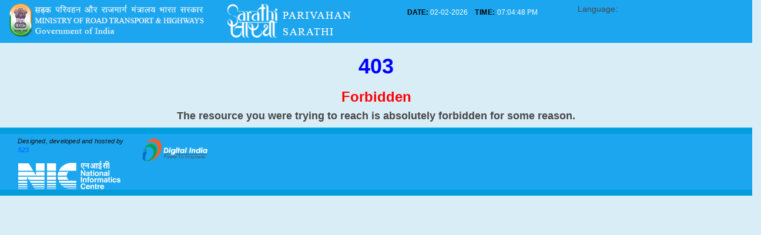

--- FILE ---
content_type: text/html;charset=ISO-8859-1
request_url: https://sarathi.parivahan.gov.in/sarathiservice/dlreportaction.do
body_size: 6510
content:

<!DOCTYPE html PUBLIC "-//W3C//DTD HTML 4.01 Transitional//EN" "http://www.w3.org/TR/html4/loose.dtd">
<html>
<head>






<!DOCTYPE html>

<meta charset="UTF-8" />
<meta name="description" content="" />
<meta name="keywords" content="" />
<meta name="author" content="" />
<!-- noindex	Do not show this page in search results and do not show a "Cached" link in search results.
	 nofollow	Do not follow the links on this page
	 none		Equivalent to noindex, nofollow -->
<META NAME="ROBOTS" CONTENT="NONE">
<meta http-equiv="X-UA-Compatible" content="IE=edge" />
<meta name="viewport" content="width=device-width, initial-scale=1.0, maximum-scale=1.0, user-scalable=no" >

<title>Sarathi</title>

<link rel="Shortcut Icon" type="image/ico" href='https://sarathi.parivahan.gov.in/cdn-sarathi/images/nhai.ico?v=1.0' />

<link href='https://sarathi.parivahan.gov.in/cdn-sarathi/css/bootstrap/bootstrap-theme.min.css?v=1.0' type="text/css" rel="stylesheet" />
<link href='https://sarathi.parivahan.gov.in/cdn-sarathi/css/bootstrap/bootstrap.min.css?v=1.0' type="text/css" rel="stylesheet" />
<link href='https://sarathi.parivahan.gov.in/cdn-sarathi/css/jquery/jquery-ui.min.css?v=1.0' rel="stylesheet" type="text/css" />
<link href='https://sarathi.parivahan.gov.in/cdn-sarathi/css/sarathi/custom.css?v=1.0' type="text/css" rel="stylesheet" />
<link href='https://sarathi.parivahan.gov.in/cdn-sarathi/css/sarathi/sarathi_parivahan.css?v=1.0' rel="stylesheet" type="text/css" />
<link href='https://sarathi.parivahan.gov.in/cdn-sarathi/css/sarathi/sarathi_parivahan_layout.css?v=1.0' type="text/css" rel="stylesheet" />
<link href='https://sarathi.parivahan.gov.in/cdn-sarathi/css/sarathi/sow4.css?v=1.0' type="text/css" rel="stylesheet" />
<link href='https://sarathi.parivahan.gov.in/cdn-sarathi/css/fonts/font-awesome.min.css?v=1.0' rel="stylesheet" type="text/css" />

<script type="text/javascript" src='https://sarathi.parivahan.gov.in/cdn-sarathi/js/jquery/jquery.min.js?v=1.0'></script>
<script type="text/javascript" src='https://sarathi.parivahan.gov.in/cdn-sarathi/js/jquery/jquery-ui.min.js?v=1.0'></script>
<script type="text/javascript" src='https://sarathi.parivahan.gov.in/cdn-sarathi/js/bootstrap/bootstrap.min.js?v=1.0'></script>

<script type="text/javascript" src='https://sarathi.parivahan.gov.in/cdn-sarathi/js/modal.js?v=1.0'></script>

<title>Error 403</title>
<style>
.footer{width: 100%;float: left;background: #019ddd;border-top:1px solid #1BB7F7;padding: 10px 0; }
#gears {
  text-align: center;
  color: #333;
  width: 200px;
  margin: auto;
  border-radius: 10px;
  background-color: rgba(0,0,0,0.85);
  opacity: 0.85; 
  padding: 30px 0px;
  margin-top: 5%;
}
</style>
</head>






<!DOCTYPE html>
<html>
<head>
<meta name="viewport" content="width=device-width, initial-scale=1, maximum-scale=1, user-scalable=no">

<style>
.change-statenew
{
  /*   margin: 0px 4px; */
}
.change-statenew a
{
    background-color: rgb(60, 118, 61);
    padding: 5px 6px;
    border-radius: 5px;
    letter-spacing: 0.7px;
    font-size: 12px;
    text-decoration: none;
    color: rgb(255, 255, 255) !important;
}
.csc_agency_app_ {
	text-decoration: none;
	color: #ffffff;
	border-top: 1px solid #ffffff;
	padding: 0.7rem;
	background: #1e7c9a;
	white-space: nowrap;
}
 .date_time
{
text-align: center;
} 
.sarathinew_logo
{
width: 100px;
height: 100px;
margin-top: -10px;
}
.sarathi_parivahantxt
{
text-transform: uppercase;
    color: #ffffff;
    letter-spacing: 0.8px;
    line-height: 25px;
    font-size: 18px;
    font-family: auto;
    padding: 17px 0px 0px 0px;
    margin-left: -32px;
}
.ministryofroad_text p
{
    color: #ffffff;
    margin: 0px 0px 0px 0px !important;
    line-height: 23px;
    font-family: auto;
    letter-spacing: 0.5px;
    font-size: 14px;
}
.ministryofroad_text
{
    margin: 10px 0px 0px 0px !important;
}
.india_new_emblem img
{
padding: 0px 0px 0px 15px;
}
.sarathiheader_page
{
background:#1CA6EF; 
clear:both; 
padding:5px 0px;
color:ffffff !important;
}
.sarathiheader_page .logo-main > img
{
padding: 0 0 0 3%;
}

.sarathiheader_page .login_page > li
{
margin: 0 0 0 28%;
}

.font3 {
	color: #0008ffd9;
    font-weight: 550;
    text-align: center;
    letter-spacing: 0.5px;
    font-family: Trebuchet MS;
/*     padding-right: 10% !important; */
	margin-bottom: -4px;
}
.input-sm, .form-group-sm .form-control {
    height: 34px;
    border: 2px solid #ffffff;
    background: #ecedee;
    border-radius: 21px;    
}

.carousel-control .glyphicon-chevron-right, .carousel-control .icon-next {
    margin-right: -58px !important;
}
.carousel-control .glyphicon-chevron-left, .carousel-control .icon-prev {
    margin-left: -58px !important;
}
.header-date
{
    color:#1c8fd1;
}
.col-md-offset-1 {
    margin-left: 6.333333%;
}
.red
{
	color:#ffffff !important;
}

@media screen and (max-width: 600px) {
	.font3size {font-size:1.6em;
	
	}
	
.header {
   
    background: #15a7ef !important;
}
.sarathiheader_page .logo-main > img
{
padding: 0 0 0 0%;
}
.sarathinew_logo
{
margin-top: 0px;
}
.date_time
{
text-align: center;
}
}
@media (min-width: 551px) and (max-width: 991px) {
	.font3size {font-size:1.6em;}
	.navbar-inverse .navbar-nav > li > a {
    color: #081e5b !important;
    font-weight: bold;
    font-size: 14px;
}
.sarathiheader_page .logo-main > img
{
padding: 0 0 0 0%;
}
.nav > li > a {
    padding: 6px;
}	
.header {
    
    background: #15a7ef !important;
}
.form-control {
    margin:  0 0 8px !important;
}
.date_time
{
text-align: center;
}
}
@media (min-width: 992px) and (max-width: 1199px) {
	.font3size {font-size:1.7em;}
}
@media screen and (min-width: 1200px) {
	.font3size {font-size:1.7em;}
}
.blink {
  animation: blinker 1s step-start infinite;
  background-color: #f99a07;
}

@keyframes blinker {
  30% {
    opacity: 0;
  }
}
</style>
</head>

<body>
<div class="sarathiheader_page">
	<div class="row">
		<div class="col-md-6 col-sm-6 col-xs-12 mb_textcenter">
					<div class="col-md-7 col-sm-7 col-xs-12">
			 <div class="ministry_nic_logo padding0px mb_textcenter">
				<img src="https://sarathi.parivahan.gov.in/sarathiservice/images/logo/ministry-nic-logo.png" alt="Ministrylogo" />
			</div> 			
			</div>
			<div class="col-md-5 col-sm-5 col-xs-12" style="text-align: center;">
			 <div class="ministry_nic_logo padding0px mb_textcenter">
				<img src="https://sarathi.parivahan.gov.in/sarathiservice/images/logo/parivahan-logo.png" alt="Sarathilogo" />
			</div>			
			</div>
		</div>

		<div class="col-md-3 col-sm-3 col-xs-12 date_time mb_textcenter" style="">
			<ul class="list-unstyled sarathidate" style="padding-top: 8px; text-decoration:none;">		        
				<li>
					<div class="sarathidate_time padding0px" style="color:ffffff; font-size:12px; ">
						<label class="margin0px bold" style="color: #000;">DATE:</label> <span id="currdate" class="NALOC" style="color:#ffffff !important;"></span>&nbsp;&nbsp;&nbsp;
						<label style="color: #000; letter-spacing: 0.5px;">TIME:</label> <span id="time" class=""  class="NALOC" style="color:#ffffff;"></span>
					</div>
				</li>
			    <li>
			    <div style="margin-top: 0.7rem; text-align: center !important; color: #000; border-radius: 5px !important;">
			    
			  
						<!-----------Change State------------>
			    <span class="change-statenew" >

</span>
						</div>
			    </li> 
				<li style="margin-top: 0.7rem;">
					
				</li>
			</ul>	
		</div>
		<div class="col-md-1 col-sm-12 col-xs-12 mb_textcenter">
			<div class="bhashini-plugin-container" id="bhashini-plugin-container1" style="display: flex;align-items: center;gap: 10px; width: 10;">Language:</div>
		</div>
		
	</div>
</div>


	
	
	
		<div class="col-md-12 padding0px" style="text-align: center;">
			<span id="state_inassociation" class="font3 font3size" style="cursor: pointer;">
			</span>
		</div>
<!-- 		<div class="col-md-12 padding0px font3 font3size" id="state_inassociation"></div> -->
	
	<!--<div class="col-md-12 padding0px" style="text-align: center;">
		<span class="font3 font3size" style="font-size:1.2em;color:#f99a07">
			<a class="blink" target="_blank" href="https://sarathi.parivahan.gov.in/sarathicms/api/v1/get-resource/NEVNYm02QUp4OG1VRGFNc01LWm0vZkZjYTZTQkMwOXpxendzL1NjZ1d0RHlxVjZRZUNTRDAyUDB6ZVNzb1YweVVpTUdGaUhlc083b2JaWWduQjdYMXc9PQ==">Click here</a> for the Advisory from the MoRTH regarding the validity of Licences during the disruption of SARATHI services
		</span>
	</div> -->
	
	
	
	<form id="csc_agency_post_sub">
		<input type="hidden" name="UniqueId" id="UniqueId"/>
		<input type="hidden" name="param" id="param"/>
		<input type="hidden" name="TYPE" id="TYPE"/>
	</form>
</body>
<script type="text/javascript">
$("#assStateLbl_id").click(function() {
	$('#assStateLbl_popup').modal('show');
});

$("#state_inassociation").click(function() {
	$('#assStateLbl_popup').modal('show');
});

// $("#csc_agency_app_status").click(function() {
function backtoMahaonlineFun(){
	var agId='null';
	var linkLabel='null';
	var returnUrl='null';
	console.log("agId :"+agId+": linkLabel:"+linkLabel+": returnUrl:"+returnUrl);
	backToAgencyPortal();
	}
// });

function backToAgencyPortal(){
	$.ajax({
        url: "checkApplStatus.do",
        type: "post",
        success: function(d) {console.log(d);
	        if(d.method === 'get') {
	        	var url;
	        	if(d.ret_url.indexOf("TYPE=RES") != -1) {
	        		window.location.href = d.ret_url;
	        	} else if(d.ret_url.indexOf("TYPE=NO") != -1) {
	        		if(confirm("No application had submitted with given token. Do you want to proceed?")) {
	        			url = d.ret_url.replace("TYPE=NO", "TYPE=N");
	        			window.location.href = url;
	        		}
	        	} else if(d.ret_url.indexOf("TYPE=N") != -1) {
	        		if(confirm("For this application all flows are not completed. Do you want to proceed?")) {
	        			window.location.href = d.ret_url;
	        		}
	        	} else if(d.ret_url.indexOf("#") != -1) {
	        		
	        	} else {
	        		window.location.href = d.ret_url;
	        	}    	
	        } else if(d.method === 'post') {
	        	if(d.id == 'UPeSathi') {
	        		$("#UniqueId").val(d.UniqueId);
		        	$("#param").val(d.param);
		        	$("#TYPE").val(d.TYPE);
		        	$("#csc_agency_post_sub").attr("action", d.ret_url);
		        	
	        		if(d.TYPE == "RES") {
	        			if(confirm("No application had submitted with given token. Do you want to proceed?")) {
	        				$("#csc_agency_post_sub").submit();
	        			}
		        	} else if(d.TYPE == "NO") {
		        		if(confirm("For this application all flows are not completed. Do you want to proceed?")) {
		        			$("#TYPE").val('N');
		        			$("#csc_agency_post_sub").submit();
		        		}
		        	} else if(d.TYPE == "N") {
		        		$("#csc_agency_post_sub").submit();
		        	}
				}
	        }
        }
    });
}

/* $("#csc_agency_app_status").click(function() {
	$.ajax({
        url: "checkApplStatus.do",
        type: "post",
        success: function(d) {//alert(d);
        //window.location.href = d;
        	 if(d.indexOf("TYPE=RES") != -1) {
        		window.location.href = d;
        		/* if(confirm("For this application all the flows are completed.")) {
        			
        		} */
        	 /*} else if(d.indexOf("TYPE=NO") != -1) {
        		if(confirm("No application had submitted with given token. Do you want to proceed?")) {
        			d = d.replace("TYPE=NO", "TYPE=N");
        			window.location.href = d;
        		}
        	} else if(d.indexOf("TYPE=N") != -1) {
        		if(confirm("For this application all flows are not completed. Do you want to proceed?")) {
        			window.location.href = d;
        		}
        	} else if(d.indexOf("#") != -1) {
        		//window.location.href = d;
        	} else {
        		window.location.href = d;
        	}
        }
    });
}); */
</script>
<script> 

	
	var dateStr=1770039286271

	var serverTimeMillisGMT = Date.parse(new Date(dateStr).toUTCString());
	var str="AM";
	var count=0;
	function msToTime(duration) {
        var milliseconds = duration % 1000
            , seconds = Math.floor((duration / 1000) % 60)
            , minutes = Math.floor((duration / (60 * 1000)) % 60)+30
            , hours = Math.floor((duration/(1000*60*60))%24)+5+parseInt(minutes>59 ? "1" :"0" );
//         console.log("hours==> "+hours);
       
        if(hours>12){
            str=hours==24 ? "AM" :"PM";
        	hours= hours-12;
        	
        }
        
        if(minutes>59){
        	minutes= minutes-60;
        }
        if(hours>12 && hours<25){
        	hours=hours-12;
        	
        }
        if(hours==12){
        	str="PM";
        }
        	
        hours = (hours < 10) ? "0" + hours : hours;
        minutes = (minutes < 10)   ? "0" + minutes :  minutes ;
        seconds = (seconds < 10)   ? "0" + seconds :  seconds ;
        count=seconds;
		var time=hours + ":" +  minutes + ":" + seconds;
		
        return time;
    }
    
function noBack(){ 
	window.history.forward(1);
}
var serverTime = "2026-02-02 19:04:46.272656";
		var localTime = new Date();
		var ser = new Date(serverTime);
		var ti = localTime.toLocaleTimeString();
		var serti = ser.toLocaleTimeString();
		var myVar = setInterval(function() {
			myTimer();
		}, 1000);

		var offset, diff;
		var localMillisUTC = Date.parse(new Date(serverTime).toUTCString());
		offset = serverTimeMillisGMT - localMillisUTC;
		diff = localMillisUTC + offset;
		var d = new Date(serverTime);//time;
		var curr_date = d.getDate() < 10 ? "0" + d.getDate() : d.getDate();
		var curr_month = d.getMonth() < 9 ? "0" +(d.getMonth() + 1) : parseInt(d.getMonth()) + 1; 
		//var curr_month = parseInt(d.getMonth()) + 1;
		var curr_year = d.getFullYear();
		var colorArr = new Array();
		colorArr.push("#FA026A");
		colorArr.push("#9B02FA");
		colorArr.push("#4402FA");
		function myTimer() {
			try {
				document.getElementById("currdate").innerHTML = curr_date + "-"
						+ curr_month + "-" + curr_year;
				diff = diff + 1000;
				document.getElementById("time").innerHTML = msToTime(diff)
						+ " " + str;
				var i = count % 3;
				if (i == 0 || i == 1 || i == 2) {
					var color = Math.floor(Math.random() * 16777215).toString(
							16);
					var marq = $("#marq");
					marq.css('color', colorArr[i]);
				}
				
			} catch (e) {
			}
		}

		function brighten(color, percent) {
			var r = parseInt(color.substr(1, 2), 16);
			var g = parseInt(color.substr(3, 2), 16);
			var b = parseInt(color.substr(5, 2), 16);

			return '#' + Math.min(255, Math.floor(r * percent)).toString(16)
					+ Math.min(255, Math.floor(g * percent)).toString(16)
					+ Math.min(255, Math.floor(b * percent)).toString(16);
		}
	</script>
	<!--------------------font-size (A, A-, A+)------------------- -->
	<script> 
	$('#incfont').click(function () {
        curSize = parseInt($('body').css('font-size')) + 2;
        if (curSize <= 24)
            $('body').css('font-size', curSize);
    });
    $('#decfont').click(function () {
        curSize = parseInt($('body').css('font-size')) - 2;

        if (curSize >= 12)
            $('body').css('font-size', curSize);
    });
    $('#resetfont').click(function () {
        curSize = parseInt($('body').css('font-size'));
        $('body').css('font-size', '14px');
    });

   $('.form-text').bind("cut copy paste", function(e) {
      e.preventDefault();
      alert("You cannot paste into this text field.");
      $('.form-text').bind("contextmenu", function(e) {
     e.preventDefault();
  }); });

 $(".faq li > *:not(h4)").hide();
 $(".faq h4").click(function() {
 $(this).siblings().slideToggle("slow");
 });
	</script>
	

</html>
 
<body onload="noBack();" onpageshow="if (event.persisted) noBack();"
              onunload="" oncontextmenu="return false" onselectstart="return false">
    <center>
    	<h1 style="color: blue;">403</h1>
        <h3 style="color: red;">Forbidden</h3>
        <h4>The resource you were trying to reach is absolutely forbidden for some reason.</h4>
    </center>
<div class="footer">              
  <html>

<head>


<style>
.fa
{
    font-size: 18px !important;
    text-rendering: auto;
    -webkit-font-smoothing: antialiased;
    -moz-osx-font-smoothing: grayscale;
/*     position: absolute; */
    top: 7px;
}
/* .list-unstyled > li
{
padding-left: 50px;
} */
.ip_address_text
{
color: #fff; 
padding: 0px 0px 7px 10px; 
font-style: italic; 
font-size: 12px;
}
.footer_main {
	background-color: #1ca6ef;
	padding: 5px 0px 0px 0px;
}

.footer_main ul li a {
	color: #141111;
	font-size: 14px;
	letter-spacing: 0.3px;
	line-height: 25px;
}

.designed_by {
	color: #141111;
	font-size: 10.5px;
	letter-spacing: 0.2px;
	font-style: italic;
}

.containermsg_vani p {
	text-align: initial;
}

.footer_chat_box {
	text-align: center;
}

.left {
	left: 0;
	background-color: inherit !important;
}

.right {
	right: 0;
	background-color: inherit !important;
}

.chatbutton {
	width: 100px;
	height: 100px;
}
.change_state
{
color:#141111 !important; 
letter-spacing: 0.2px; 
font-size: 13px;
text-decoration: none;
}
#pdfModal {
}
.ekycfooter-content a
{
color: darkblue !important;
font-weight: bold !important;
}

@media ( min-width : 600px) {
	/* For tablets & desktop: */
	.chatbutton {
		width: 100px;
		height: 100px;
	}
}

@media only screen and (max-width: 600px) {
	.footer_main p {
		padding: 0px 0px 0px 0px;
	}
	.footer_main {
		text-align: center;
	}
	.footer_chat_box {
		text-align: center;
	}
	.ip_address_text
	{
	padding: 10px 0px 0px 0px; 
	}
}

@media only screen and (max-width: 768px) {
	.footer_main {
		text-align: center;
	}
	.footer_chat_box {
		text-align: center;
	}
}

.popupclose {
	background-color: white !important;
	color: #695f5f;
	opacity: 1;
	border-radius: 25px;
	width: 26px;
	height: 25px;
	text-align: center;
	box-shadow: 1px 1px 2px rgb(0 0 0);
	-moz-box-shadow: 1px 1px 2px rgb(0 0 0);
	-webkit-box-shadow: 1px 1px 2px rgb(0 0 0);
	-o-box-shadow: 1px 1px 2px rgb(0 0 0);
}

.popupli {
	padding: 5px 6px;
    background-color: #3ba8c4;
    margin-bottom: 1% !important;
    font-size: 14.5px;
    color: #FFFFFF;
    white-space: nowrap;
    letter-spacing: 0.05em;
    box-shadow: 0 3px 5px rgb(0 0 0 / 50%);
    -moz-box-shadow: 0 3px 5px rgb(0 0 0/ 50%);
    -webkit-box-shadow: 0 3px 5px rgb(0 0 0 / 50%);
    -o-box-shadow: 0 3px 5px rgb(0 0 0/ 50%);
    border: 1px solid rgba(0, 0, 0, 0);
/*     cursor: pointer; */
	background-color: #0035c9;
    font-size: 14.5px;
    letter-spacing: 0.05em;
    font-family: system-ui;
}

.popupli:hover {
	box-shadow: 0 0px 0px rgb(0, 0, 0);
	-moz-box-shadow: 0 0px 0px rgb(0, 0, 0);
	-webkit-box-shadow: 0 0px 0px rgb(0, 0, 0);
	-o-box-shadow: 0 0px 0px rgb(0, 0, 0);
}

.popup-servnames:hover, .popupfilepath:hover {
	color: #FFFFFF;
	text-decoration: none;
}

.popupspan {
	font-size: 17px;
	padding-right: 9px;
	color: #ffffff;
}

.modalpopup-header {
	padding: 10px;
	border-bottom: 0;
	background: #074e81;
	font-family:'Source Code Pro', sans-serif;
	box-shadow: 0 3px 3px rgb(0 0 0/ 50%);
	-moz-box-shadow: 0 3px 3px rgb(0 0 0/ 50%);
	-webkit-box-shadow: 0 3px 3px rgb(0 0 0/ 50%);
	-o-box-shadow: 0 3px 3px rgb(0 0 0/ 50%);
}

#contactless_statepopup_title {
	margin: 0%;
	color: white;
	text-align: center;
	font: 20px 'MuseoSlab500Regular', arial, helvetica, sans-serif;
	letter-spacing: 0.03em;
	text-shadow: 0 -1px 1px rgb(0 0 0/ 50%);
}

.modalpopup-body {
	overflow-x: hidden;
	overflow-y: auto;
	min-height: 200px;
	max-height: 600px;
	padding: 10px;
}

@media only screen and (max-width: 768px) {
	.modalpopup-body {
		max-height: 400px;
	}
}
@media only screen and (min-width: 992px) {
	.modalpopup-body {
		max-height: 500px;
	}
	.parivahan_footerlink,
	.change_state
	{
	/* margin-left: -52px; */
	}
}

.ekycheader {
	font-family: system-ui; 
	letter-spacing: 0.02em; 
	font-size: 13px; 
	/* font-weight: bold; */
	line-height: 1.8em;
	text-align: justify;
}
@media only screen and (min-width: 1200px)
{
.parivahan_footerlink, .change_state {
   /*  margin-left: -39px; */
}
}

.popup-servnames {
	color: #fff;
    margin-right: 2%;
}

.popupfilepath {
	/* font-size: 20px; */
    cursor: pointer;
    color: #fff;
}
</style>
</head>
<body>

<!------------------footer------------------>
<section class="footer_main" style="clear:both;">
<div class="container-fluid">
<div class="row" style="clear:both;">
<div class="col-md-11 col-sm-10" style="">
<div class="row">
				<div class="col-md-4 col-sm-4" style="">
					
					<div class="col-md-7">
					<p class="designed_by">Designed, developed and hosted by <b style="color: #0072ff;">S23</b> </p>
					<div class="nic_logo">
						<img src="https://sarathi.parivahan.gov.in/sarathiservice/images/footer/logo.png" alt="NIC" style="cursor: pointer;" onclick="javascript:w=window.open('http://www.nic.in','mywin');">
					</div>
					</div>
					<div class="col-md-5">
					

					
					<div class="gov_logo">
						<img src="https://sarathi.parivahan.gov.in/sarathiservice/images/footer/digital_logo_main.png" alt="Gov" border="0" style="cursor: pointer;" onclick="javascript:w=window.open('https://www.digitalindia.gov.in','mywin');">
					</div>
					
									
					</div>
					
				</div>

				

			</div>

	</div>
	<div class="col-md-1 col-sm-2 col-xs-12 mb_center footer_chat_box" style="cursor:pointer;">
		
		
	</div>
</div>
</div>
</section>

	<div class="modal fade" data-backdrop="static" data-keyboard="false"
		id="contactless_statepopup" role="dialog">
		<div class="modal-dialog modal-lg">
			<!--  style="max-width: 500px; margin: 30px auto;" -->
			<div class="modal-content">
				<div class="modal-header modalpopup-header">
					<button type="button" class="close popupclose" data-dismiss="modal"
						style="color: #2199e0;">x</button>
					<h4 class="" id="contactless_statepopup_title">Faceless
						Services</h4>
				</div>
				<div class="modal-body finalAlertBody modalpopup-body">
					<div class="row">
						<div class="col-md-12 top-space" id="contactless_services_list_"></div>
						<div class="re-issue" style="background-color: #0035c9;font-size: 14.5px;letter-spacing: 0.05em; font-family: system-ui;"></div>
					</div>
					<div class="col-md-12 top-space center">
						<input type="button" data-dismiss="modal" value="Skip" class="btn"
							style="float: right; background: #2199e0;">
					</div>
				</div>
			</div>
		</div>
	</div>

	
<script>
	$(document).ready(function() {
	    $( document ).on( 'focus', ':input', function() {
	        $( this ).attr( 'autocomplete', 'off' );
	    });
	});
	$('input').attr('autocomplete','off');
</script>
</body>
</html>
 
</div>
</body>
<script>
function noBack(){ 
	window.history.forward(1);
}
</script>
</html>

--- FILE ---
content_type: text/css
request_url: https://sarathi.parivahan.gov.in/cdn-sarathi/css/sarathi/custom.css?v=1.0
body_size: 1491
content:
@charset "utf-8";

/* CSS Document */


.nopaddingright{
padding-right:none;
}
.nopaddingleft{
padding-left:none;
}
.paddingbot{
	padding-bottom:5px;
}
fieldset.scheduler-border {
    border: 1px #ccc solid  !important;
    padding: 0 1em 1em !important;
    margin: 0 0 0 0 !important;
    -webkit-box-shadow:  0px 0px 0px 0px #000;
            box-shadow:  0px 0px 0px 0px #000;
}
    legend.scheduler-border {
        font-size: 14px !important;
        font-weight: bold !important;
        text-align: left !important;
        width:auto;
        padding:0 5px;
        border-top:none;
        border-bottom:none;
    }
   



@media(max-width:768px){
.divwidth{
	width:90%;
}}
@media(min-width:767px){
.divwidth{
	width:70%;
}	
	
}
fieldset{
/* 	display:table-cell !important; */
}

.table.bordered > tbody > tr > th
{border:1px solid #000 !important;}

.table.bordered > tbody > tr > td
{border:1px solid #000 !important;}



/*****Srikanth Styless Starts here******/
.SearchPendding_Main{float: left;width: 68%;margin: 0 15% 15px;border: 1px solid #000;padding: 10px 1%;}
.Search_Title{float: left;width: 100% !important;color: #000 !important;font-size: 20px !important;font-weight: bold !important;padding: 5px 10px;text-align:center;text-transform:capitalize;margin:0 0 15px 0;}
.pad_lr_0px{padding-left: 0px !important;padding-right: 0px !important;}
.wid100p{width: 100% !important;}
.wid50p{width: 50% !important;}
.bdr1px{border: 1px solid #0b614b !important;}
.mrgt5px{margin-top:5px;}
.mrgb15px{margin-bottom:15px;}

.aligned{
	text-align:left;
}
@media (max-width:992px){
	.aligned{
	text-align:center;
	}
}



--- FILE ---
content_type: text/css
request_url: https://sarathi.parivahan.gov.in/cdn-sarathi/css/sarathi/sarathi_parivahan.css?v=1.0
body_size: 1797
content:
@CHARSET "ISO-8859-1";

.slot4_button1{
border-color:#D1D1D1;border-width: 1px 1px 5px 1px;border-style: solid; -webkit-border-radius: 4px; -moz-border-radius: 4px;border-radius: 4px;font-size:13px;padding:1px; text-decoration:none; display:inline-block;text-shadow: 1px 1px 0 rgba(255,255,255,1);font-weight:bold; color: #242424;
 background-color: #F9F9F9; background-image: -webkit-gradient(linear, left top, left bottom, from(#F9F9F9), to(#31A25E));
 background-image: -webkit-linear-gradient(top, #F9F9F9, #31A25E);
 background-image: -moz-linear-gradient(top, #F9F9F9, #31A25E);
 background-image: -ms-linear-gradient(top, #F9F9F9, #31A25E);
 background-image: -o-linear-gradient(top, #F9F9F9, #31A25E);
 background-image: linear-gradient(to bottom, #F9F9F9, #31A25E);filter:progid:DXImageTransform.Microsoft.gradient(GradientType=0,startColorstr=#F9F9F9, endColorstr=#31A25E);
}

.slot4_button1:hover{
 border-color:#B5AEA8;border-width: 1px 1px 5px 1px;border-style: solid;
 background-color: #E0E0E0; background-image: -webkit-gradient(linear, left top, left bottom, from(#E0E0E0), to(#979797));
 background-image: -webkit-linear-gradient(top, #E0E0E0, #979797);
 background-image: -moz-linear-gradient(top, #E0E0E0, #979797);
 background-image: -ms-linear-gradient(top, #E0E0E0, #979797);
 background-image: -o-linear-gradient(top, #E0E0E0, #979797);
 background-image: linear-gradient(to bottom, #E0E0E0, #979797);filter:progid:DXImageTransform.Microsoft.gradient(GradientType=0,startColorstr=#E0E0E0, endColorstr=#979797);
}
/* 

fieldset.scheduler-border {
    border: 2px groove #333431 !important;
    padding: 0 1.4em 1.4em 1.4em !important;
    margin: 0 0 1.5em 0 !important;
    -webkit-box-shadow:  0px 0px 0px 0px #000;
            box-shadow:  0px 0px 0px 0px #000;
}
 */
/* legend.scheduler-border {
        font-weight: bold !important;
        text-align: left !important;
        width:auto;
        padding:0 10px;
        border-bottom:none;
}
 */ 
 /* fieldset { 
 	display: table-cell; 
 }
  */
  
 
 .padd1{
	padding-top:18px;
}
.padd2{
	padding-top:9px;
}

.sidehead1{
	text-align:left;
}

.table-mod1{
	margin-bottom:0px;
}

/* BootStrap Customization */

/* BootStrap Tabs */
.disabledTab {
    pointer-events: none;
}
 
.extrafont{
         font-size:20px;
 }
  .paddleft{
	padding-left:55px;
}

.container
{
	width:95% !important;
}

/*********** SRIKANTH Styles Starts here ***********/
.main{width: 100%;}
.padding0px{padding: 0px !important;}
.padding5px{padding: 5px;}
.margin0px{margin: 0px;}
.margin_top5px{margin-top:5px;}
.margin_top8px{margin-top:8px;}
.padding_bot8px{padding-bottom:8px; !important}
.margin_tb_5px{margin-top:5px;margin-bottom:5px;}
.margin_left5px{margin-left:5px; }
.width100p{width: 100%;float: left;}
.header{width: 100%;float: left;}
.content{width: 100%;float: left;margin: 0 0 20px;}
/* .footer{width: 100%;float: left; background: #000; border-top:1px solid #1BB7F7; padding: 10px 0; margin: 10px 0 0 10px;} */ 
.footer_logos{width: 100%;float: left;}
.home_footer {background: #019ddd;float: left;width: 100%;padding: 10px 0;}
.home_footer_list{float: left;width: 100%;}
.home_footer_list ul{float: left;width: 100%;padding: 0px;margin: 0px;}
.home_footer_list ul li{float: left;width: auto;padding: 0px;margin: 0px 3%;}
.home_footer_list ul li a{float: left;width: auto;padding: 0px;margin: 0px;font-size: 14px;color: #fff;}
.home_footer_list ul span{float: left;width: auto;padding: 0px;margin: 0px;font-size: 13px;color: #2fcbff;}
.poweredby{color: #fff;}
.poweredby a{color: #fff;}
.companies_slider {float: left;width: 100%;margin: 10px 0 0px;}
.companies_slider ul {float: left;}
.companies_slider ul li {float: left;width: 167px;}
.companies_slider ul li a {float: left;width: 167px;text-align: center;}
.sld_icons {float: left;width: 1004px;margin: 0;text-align: center;}
.user_act {background: #eda759;cursor: pointer;	font-size: 14px;font-weight: bold;line-height: 30px;text-transform: capitalize;	color: #fff;}
.user_act a{padding: 2px 10px;color: #fff;}
.panel-primary > .panel-heading{background: #019ddd;}
.marquee{}
.marquee ul{}
.marquee ul li{list-style: inside;font-size: 13px;}
.poweredby{width: 100%;padding: 10px 1% 0;border-top:1px solid #1BB7F7;text-align: center;float: left;margin: 10px 0 0;font-size: 13px;}
.font_increase{width: 25px;margin: 0 4%;}
.font_increase a{border-radius: 5px;background: #0ca8e8;padding:1px 10px;text-align: center;color: #fff;font-size: 14px;width: 27px;}
.font_increase a:hover{text-decoration: none;background: #1ebafa;}
.font_increase a:focus{text-decoration: none;background: #1ebafa;}

.photo_border{float: left;width: 98%;border: 1px solid #ccc;padding: 5px;text-align: center; min-height: 150px;line-height: 150px;}
.sign_border{float: left;width: 98%;border: 1px solid #ccc;padding: 5px;text-align: center; min-height: 20px;}



/*************** Responsive Styless ***************/
/*For Mac Desktop*/
@media all and (min-width: 1920px)
{
.font_increase{width: 18px;margin: 0 2%;}
.font_increase a {font-size: 12px;padding: 1px 6px;width: 23px; }
.home_footer_list ul li{margin: 0 1%;}
.img-responsive img{width: 100%;}

}


/*For Large Desktop*/
@media all and (min-width: 1200px)
{
.font_increase{width: 18px;margin: 0 1%;}
.font_increase a {font-size: 12px;padding: 1px 8px;width: 20px; }
.home_footer_list ul li{margin: 0 2%;}
.nbs-flexisel-item img{max-width:170px !important;}
}
@media all and (min-width: 1300px)
{
.font_increase{width: 18px;margin: 0 1%;}
.font_increase a {font-size: 12px;padding: 1px 8px;width: 23px; }
.home_footer_list ul li{margin: 0 3%;}
.nbs-flexisel-item img{max-width:170px !important;}
}
@media all and (min-width: 1400px)
{
.font_increase{width: 18px;margin: 0 1%;}
.font_increase a {font-size: 12px;padding: 1px 10px;width: 25px; }
.home_footer_list ul li{margin: 0 3%;}
.nbs-flexisel-item img{max-width:170px !important;}
}
@media all and (min-width: 1500px)
{
.font_increase{width: 18px;margin: 0 1%;}
.font_increase a {font-size: 12px;padding: 1px 10px;width: 28px; }
.home_footer_list ul li{margin: 0 3%;}
.nbs-flexisel-item img{max-width:170px !important;}
}



/*For Desktop*/
@media all and (max-width: 1024px)
{
.nav > li > a{padding: 10px;}
.font_increase{width: 20px;margin: 0 4%;}
.font_increase a {font-size: 12px;padding: 1px 8px;width: 25px;margin-top:15px; }
.home_footer_list ul li{margin: 0 1.6%;}
.nbs-flexisel-item img{max-width:160px !important;}
}

/*For Big Tablet*/
@media all and (max-width: 991px)
{
.container{width: 96%;}
.r-tabs .r-tabs-nav {display: none;}
.r-tabs .r-tabs-accordion-title {display: block;}
.mb_width50p{float: left;width: 50%;}
.form-control{margin: 0 0 8px; padding: 0 5px;}
.mb_textcenter{text-align: center;}
.font_increase{margin: 0 3%;}
.labeled{text-align: center !important; margin: 5px 0 0; }
label{margin-bottom:0px;}
fieldset.scheduler-border {padding: 0 1em 1em;}
.nbs-flexisel-item img{max-width:120px !important;}
}

/*For Tablet*/
@media all and (max-width: 768px)
{
.container{width: 96%;}
.r-tabs .r-tabs-nav {display: none;}
.r-tabs .r-tabs-accordion-title {display: block;}
.mb_width50p{float: left;width: 50%;}
.form-control{margin: 0 0 8px;padding: 0 5px;}
.mb_textcenter{text-align: center;}
.font_increase{margin: 0 2%;}
.labeled{text-align: left;margin: 5px 0 0;}
label{margin-bottom:0px;}
fieldset.scheduler-border {padding: 0 1em 1em;}
.nbs-flexisel-item img{max-width:120px !important;}
}

/*For Android Mobile Landscape*/
@media all and (max-width: 640px)
{
.container{width: 96%;}
.row{margin: 0;}
.col-md-1, .col-md-2, .col-md-3, .col-md-4, .col-md-5, .col-md-6, .col-md-7, .col-md-8, .col-md-9, .col-md-10, .col-md-11, .col-md-12 {padding: 0px;}
.mb_textcenter{text-align: center;}
.font_increase{margin: 0 2%;}
.form-control{margin: 0 0 8px;padding: 0 5px;}
.labeled{text-align: left;margin: 5px 0 0;}
label{margin-bottom:0px;}
fieldset.scheduler-border {padding: 0 1em 1em;}
.nbs-flexisel-item img{max-width:160px !important;}
}

/*For IPhone Mobile Landscape*/
@media all and (max-width: 480px)
{
.container{width: 96%;}
.row{margin: 0;}
.col-md-1, .col-md-2, .col-md-3, .col-md-4, .col-md-5, .col-md-6, .col-md-7, .col-md-8, .col-md-9, .col-md-10, .col-md-11, .col-md-12 {padding: 0px;}
.mb_textcenter{text-align: center;}
.font_increase{margin: 0 2%;}
.form-control{margin: 0 0 8px;padding: 0 5px;}
.labeled{text-align: left;margin: 5px 0 0;}
label{margin-bottom:0px;}
fieldset.scheduler-border {padding: 0 1em 1em;}

}

/*For Android Mobile Portable*/
@media all and (max-width: 360px)
{
.container{width: 96%;}
.row{margin: 0;}
.col-md-1, .col-md-2, .col-md-3, .col-md-4, .col-md-5, .col-md-6, .col-md-7, .col-md-8, .col-md-9, .col-md-10, .col-md-11, .col-md-12 {padding: 0px;}
.mb_textcenter{text-align: center;}
.font_increase{margin: 0 3%;}
.form-control{margin: 0 0 8px;padding: 0 5px;}
.labeled{text-align: left;margin: 5px 0 0;}
label{margin-bottom:0px;}
fieldset.scheduler-border {padding: 0 1em 1em;}

}

/*For IPhone Mobile Portable*/
@media all and (max-width: 320px)
{
.container-fluid{padding: 0px 5%;width: 100%;margin: 0;}
.col-md-1, .col-md-2, .col-md-3, .col-md-4, .col-md-5, .col-md-6, .col-md-7, .col-md-8, .col-md-9, .col-md-10, .col-md-11, .col-md-12 {padding: 0px;}	
.row{margin: 0;}
.container{width: 96%;}
.home_footer_list ul li a{font-size: 12px;}
.mb_textcenter{text-align: center;}
.font_increase{margin: 0 3%;}
.labeled{text-align: left;margin: 5px 0 0;}
label{margin-bottom:0px;}
.form-control{margin: 0 0 8px;padding: 0 5px;}
}

.dispnone{
	display:none;
}


--- FILE ---
content_type: text/css
request_url: https://sarathi.parivahan.gov.in/cdn-sarathi/css/sarathi/sarathi_parivahan_layout.css?v=1.0
body_size: 2018
content:
body {margin:0px;padding:0px;color: #484646; background: #d9edf7 !important; font-family:Arial, Helvetica, sans-serif;	font-size:14px;}
*{margin:0px;padding:0px;}
.main{width: 100%;}
img{border:0px none;outline: 0px none;max-width: 100%;}
a{text-decoration: none;}
ul, li{list-style: none;}

.input-sm, .form-group-sm .form-control
{font-size:14px !important;
}
.bottom-space {
    margin-bottom: 5px;
}
.top-space {
    margin-top: 5px;
}

.login-right-space {
    margin-right: 2px;
}
.dropdown-menu > li > a
{
	text-shadow:none !important;
}
.navigation-background {
   border-left: 1px solid #1682ba;
    border-right: 1px solid #1682ba;
    border-top: 1px solid #1682ba;
   /* cursor: pointer; */
   /* z-index: 9999;*/
    text-decoration: none;
    color: #ffffff;
    text-shadow: 0 1px 1px rgba(0, 0, 0, 0.35);
    background: #019ddd;
    box-shadow: inset 0 1px 0 rgba(255, 255, 255, 0.15);
    font-family: 'Source Code Pro', sans-serif;
    letter-spacing: 0.04em;
}

.input-sm, .form-group-sm .form-control {
    height: 32px;
    border: 1px solid #ccc !important;
    background: none !important; 
    border-radius: 21px;
}
.navbar {
    margin-bottom: 0px;
    
}
.navbar-inverse .navbar-nav>.active>a, .navbar-inverse .navbar-nav>.open>a {
    background: #3ba8c4;
    background: -webkit-linear-gradient(#3ba8c4, #1992d1);
    background: -moz-linear-gradient(#3ba8c4, #1992d1);
    background: -o-linear-gradient(#3ba8c4, #1992d1);
    background: -ms-linear-gradient(#3ba8c4, #1992d1);
    background: linear-gradient(#3ba8c4, #1992d1);
    box-shadow: none;
}
.navbar-inverse .navbar-nav > li > a {
   /* color: #081e5b !important;   */ 
   color: #ffffff !important;
    font-weight: 300;
    font-size: 14px !important;
}
.navbar-inverse .navbar-nav>li>a:hover, .navbar-inverse .navbar-nav>li>a:focus {
    color: #081e5b;
    background-color: transparent;
}
.navbar-inverse .navbar-toggle
{
	border-color:#fff !important;
}
.navbar-inverse 
{
	background-image:none !important;
}
.navbar-inverse 
{
	background-color:#019ddd !important;
}
.navbar-inverse .navbar-toggle:hover, .navbar-inverse .navbar-toggle:focus
{
	background:none;
}
.navbar-inverse .navbar-nav .open .dropdown-menu > li
{
	background-color:#fff;
	border-bottom: 1px dotted #505050;
	
}
.navbar-inverse .navbar-nav .open .dropdown-menu > li > a 
{
	color:#333;
	letter-spacing: 0.05em;
    font-family: 'Source Code Pro', sans-serif;
    font-size: 12px;
    text-transform: uppercase !important;
}
.navbar-inverse .navbar-nav .open .dropdown-menu > li:hover
{
	background:#e8e8e8;
}
.navbar-inverse .navbar-nav .open .dropdown-menu > li > a:hover 
{
	        color: #0040f1 !important;
}
.navbar-inverse ul.dropdown-menu
{
	padding:0px;
	border-bottom: 2px solid #0040f1;
}
.navbar-toggle{
    color: #FFFFFF;
}
.center-position {
    text-align: center;
}
.skyblue-color {
    color: #0096D5;
    font-weight: bold;
    font-style: italic;
    font-family: Cambria;
}
.grayish-color {
    color: #707070;
    font-weight: bold;
    font-style: italic;
    font-family: Cambria;
}
h1, h2, h3, h4, h5, h6 {
    font-weight: bold;
    /*font-style: italic;*/
   
}
.flexslider {
    margin: 0px;
}
.left-menu-header {
    background: #019ddd; 
    font-size: 14px;
    line-height: 30px;
    text-transform: capitalize;
    font-weight: bold;
    cursor: pointer;
    padding-left:8px; 
}

.abc1
{
    width: 25px;
    height: 22px;
    border-radius: 5px;
    background: grey;
    padding:7px;
	margin:3px;
    margin-bottom:5px;
    text-align: center;
    line-height: 0.66em;
    display: inline-block;
	float:right;
}
.abc1	{background-color: #0aaae6;}

.input-group-unstyled input.form-control {
    -webkit-border-radius: 4px !important;
       -moz-border-radius: 4px !important;
            border-radius: 4px !important;
}
.input-group-unstyled .input-group-addon {
    border-radius: 4px;
    border: 0px;
    background-color: transparent;
}
.logosection
{
    width:100%;
    height:100px;
    display:inline-block;
    position:relative;
}

.logo
{
    width:250px;
    height:100px;
}

.panel-background{
    background:#e9f2f9;
    border-radius: 4px;
}
.panel-primary>.panel-heading {
    background: #019ddd;
}

.text-color{
    color:#1e5799 !important;
    font-weight:bold;       
}

.panel-primary {
    border-color: #019ddd;
}

.marqueeset
{
    line-height: 2.0;
    background: #337ab7;
    padding-left: 10px;
    margin-top: 5px;
    color: #FFF;
    text-transform: uppercase;
    text-shadow: 0px 1px 1px #FFF;
    letter-spacing: 1px;
}

/* Left Menu Panel Code*/

#cssmenu,
#cssmenu ul,
#cssmenu ul li,
#cssmenu ul li a {
    margin: 0;
    padding: 0;
    border: 0;
    list-style: none;
    line-height: 1;
    display: block;
    position: relative;
    -webkit-box-sizing: border-box;
    -moz-box-sizing: border-box;
    box-sizing: border-box;
}
#cssmenu {
    font-family: Arial;
    color: #ffffff;
}
#cssmenu ul ul {
    display: none;
}
.align-right {
    float: right;
}
#cssmenu > ul > li > a {
    padding: 6px 20px;
    border-left: 1px solid #1682ba;
    border-right: 1px solid #1682ba;
    border-top: 1px solid #1682ba;
    cursor: pointer;
    z-index: 2;
    font-size: 14px;
    font-weight: normal;
    text-decoration: none;
    color: #000000;
    background: #c7dff7;
}
#cssmenu > ul > li > a:hover,
#cssmenu > ul > li.active > a,
#cssmenu > ul > li.open > a {
}
#cssmenu > ul > li.open > a {
    box-shadow: inset 0 1px 0 rgba(255, 255, 255, 0.15), 0 1px 1px rgba(0, 0, 0, 0.15);
    border-bottom: 1px solid #1682ba;
}
#cssmenu > ul > li:last-child > a,
#cssmenu > ul > li.last > a {
    border-bottom: 1px solid #1682ba;
}
.holder {
    width: 0;
    height: 0;
    position: absolute;
    top: 0;
    right: 0;
}
.holder::after,
.holder::before {
    display: block;
    position: absolute;
    content: "";
    width: 6px;
    height: 6px;
    right: 20px;
    z-index: 10;
    -webkit-transform: rotate(-135deg);
    -moz-transform: rotate(-135deg);
    -ms-transform: rotate(-135deg);
    -o-transform: rotate(-135deg);
    transform: rotate(-135deg);
}
.holder::after {
    top: 10px;
    border-top: 2px solid #000;
    border-left: 2px solid #000;
}
#cssmenu > ul > li > a:hover > span::after,
#cssmenu > ul > li.active > a > span::after,
#cssmenu > ul > li.open > a > span::after {
    border-color: #000;
}
.holder::before {
    top: 11px;
    border-top: 2px solid;
    border-left: 2px solid;
    border-top-color: inherit;
    border-left-color: inherit;
}
#cssmenu ul ul li a {
    cursor: pointer;
    border-bottom: 1px solid #32373e;
    border-left: 1px solid #32373e;
    border-right: 1px solid #32373e;
    padding: 5px 20px;
    z-index: 1;
    text-decoration: none;
    font-size: 13px;
    color: #474747;
    background: #e9f2f9;
    box-shadow: inset 0 1px 0 rgba(255, 255, 255, 0.1);
}
#cssmenu ul ul li:hover > a,
#cssmenu ul ul li.open > a,
#cssmenu ul ul li.active > a {
    background: #deeffb;
    color: #474747;
}
#cssmenu ul ul li:first-child > a {
    box-shadow: none;
}
#cssmenu ul ul ul li:first-child > a {
    box-shadow: inset 0 1px 0 rgba(255, 255, 255, 0.1);
}
#cssmenu ul ul ul li a {
    padding-left: 30px;
    padding-top: 5px;
    padding-bottom: 5px;
}
#cssmenu > ul > li > ul > li:last-child > a,
#cssmenu > ul > li > ul > li.last > a {
    border-bottom: 1px solid #32373e;
}
#cssmenu > ul > li > ul > li.open:last-child > a,
#cssmenu > ul > li > ul > li.last.open > a {
    border-bottom: 1px solid #32373e;
}
#cssmenu > ul > li > ul > li.open:last-child > ul > li:last-child > a {
    border-bottom: 0;
}
#cssmenu ul ul li.has-sub > a::after {
    display: block;
    position: absolute;
    content: "";
    width: 5px;
    height: 5px;
    right: 20px;
    z-index: 10;
    top: 11.5px;
    border-top: 2px solid #000;
    border-left: 2px solid #000;
    -webkit-transform: rotate(-135deg);
    -moz-transform: rotate(-135deg);
    -ms-transform: rotate(-135deg);
    -o-transform: rotate(-135deg);
    transform: rotate(-135deg);
}

#cssmenu ul ul ul li a {
    background: #f1f6fd !important;
}

#cssmenu ul ul li.active > a::after,
#cssmenu ul ul li.open > a::after,
#cssmenu ul ul li > a:hover::after {
    border-color: #000;
}
.left-inner-addon {
    position: relative;
}
.left-inner-addon input {
    padding-left: 20px;    
}
.left-inner-addon i {
    position: absolute;
    padding: 10px 12px;
    pointer-events: none;
}

.right-inner-addon {
    position: relative;
}
.right-inner-addon input {
    padding-right: 20px;    
}
.right-inner-addon i {
    position: absolute;
    right: 0px;
    padding: 10px 10px;
    pointer-events: none;
}

/* BootStrap Panel */
.panel-primary > .panel-heading {
    background: #40c2ff; color: #fff;
}  

.panel-primary > .panel-heading > .panel-title{
	color:#FFFFFF;
}

.panel-title-mod1{
	font-size:20px; 
}
.panel-heading
{
	padding:8px 15px;
}
.nav-pills > li.active > a, .nav-pills > li.active > a:hover, .nav-pills > li.active > a:focus
{
	background-color:#40c2ff  !important;
}

/* Font colors */
.redcolor{font-color:#fe3934;}
.bluecolor
{
	color:#0000ff !important;
}

label{font-weight:bold;}
.labeled{text-align: right;font-weight: bold;}
.labeled > span{font-weight: bold;}

.header-date
{
    color:#ffffff;
}






--- FILE ---
content_type: text/css
request_url: https://sarathi.parivahan.gov.in/cdn-sarathi/css/sarathi/sow4.css?v=1.0
body_size: 580
content:
@charset "utf-8";
.labelcolor
{
  font-weight:bold;
  
}



/* .main_container
{
	width:97%;
	margin:0px auto;
	padding:0px;
	border:1px solid #0b614b;
} */
/* .btn, .btn:hover, .btn:focus, .btn:active
{
	background: #009ede;
	color: #ffffff !important; 
	font-weight: bold;
} */
.btn
{
	background: #009ede; color: #ffffff; font-weight: bold;
} 
.btn:hover, .btn:focus, .btn:active
{
	background: #0db6fa; color: #ffffff; font-weight: bold;
} 
.bold
{
	font-weight:bold;
}
.top-space {
    margin-top: 5px;
}
.padding-top
{
	
	margin-top: 1%;
}

.labelclass
{
	font-weight:normal;
}
/* .red
{
	color:#ffffff !important;
} */
.green
{
	color:red !important;
}
th
{
	background-color: #1E7C9A;
	color: white;
	text-align:center !important;
}


table.scroll {
    border-spacing: 0;
}

table.scroll tbody,
 table.scroll thead { display: block; } 

  /*thead tr th { 
    height: 30px;
     line-height: 30px; 
} */
table.scroll th{
 height: 30px;
/*     line-height: 30px; */
 
}
table.scroll tr{
/*     line-height: 30px; */
 
}
table.scroll td{
    line-height: 30px;
  
}

table.scroll tbody {
    height: 200px;
    overflow-y: auto;
    overflow-x: hidden;  
}
 tbody td:last-child, thead th:last-child {
    border-right: none;
}

.table-striped > tbody > tr:nth-child(2n+1) {
    background-color: #e1eef4;
}
.table-striped > tbody > tr:nth-child(2n) {
    background-color: #fff;
}

.table-hover>tbody>tr:hover{background-color:#f8f8f8}
.table > thead > tr > th, .table > tbody > tr > th, .table > tfoot > tr > th, .table > thead > tr > td, .table > tbody > tr > td, .table > tfoot > tr > td
{
	vertical-align:middle !important;
}

.bdr10p{
	width:80%;
	margin:0.5% 10%;
	padding:0px;
	border:1px solid #1682ba;
}


.multi-select {
    width: 100% !important;
}
.tab_head{
	color:#800000 !important;
	/* color for headers */
}

.border
{
	border:1px solid rgba(186,186,186,0.5);
}


/* Font colors */

.redcolor
{
	font-color:#fe3934;
}
.bluecolor
{
	font-color:#029ddf;
}
.headingtag
{
	margin-top:0px !important;
}
.nav-pills>li a
{
	background-color:#eee;
	border:1px #fff solid;
}
.nav-pills > li + li
{
	margin-left:0px !important;
}